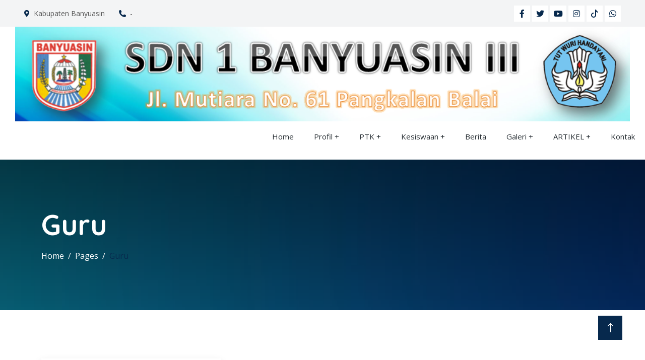

--- FILE ---
content_type: text/html; charset=UTF-8
request_url: https://www.sdn1ba3.sch.id/guru/detail/33237/rima-sely-novtantia/
body_size: 4995
content:
<!DOCTYPE html>
<html lang="en">
  <head>
    <meta charset="utf-8" />
    <title>Guru</title>
    <meta content="width=device-width, initial-scale=1.0" name="viewport" />
    <meta http-equiv="X-UA-Compatible" content="IE=edge">
	<meta name="title" content="Guru"/>
	<meta name="description" content="..."/>
	<meta name="keywords" content=""/>
	<meta name="copyright" content="mysch.id"/>	
	<meta name="author" content="mysch.id"/>	
	<meta name="geo.placename" content="indonesia"/>
	<meta name="geo.country" content="id"/>
	<meta name="content-language" content="id"/>

	<meta property="fb:app_id" content="145000412781544" /> 
	<meta property="og:title" content="Guru" />
	<meta property="og:description" content="..." />
	<meta property="og:image" content="https://www.sdn1ba3.sch.id/upload/picture/26202670LOGO2.png"/>
	<meta property="og:image:width" content="600" />
	<meta property="og:image:height" content="600" />
	<meta property="og:image:alt" content="Guru" />
	<meta property="og:type" content="article" />
	<meta property="og:url" content="https://www.sdn1ba3.sch.id/guru/detail/33237/rima-sely-novtantia/" />
	<meta name="format-detection" content="telephone=no">

    <!-- Favicon -->
    <link href="https://www.sdn1ba3.sch.id/upload/imagecache/331437301-32x32.JPG" rel="shortcut icon" />
    
    <!-- Google Web Fonts -->
    <link rel="preconnect" href="https://fonts.googleapis.com" />
    <link rel="preconnect" href="https://fonts.gstatic.com" crossorigin />
    <link
      href="https://fonts.googleapis.com/css2?family=Open+Sans:wght@400;500&family=Quicksand:wght@600;700&display=swap"
      rel="stylesheet"
    />

    <!-- Icon Font Stylesheet -->
    <link
      href="https://cdnjs.cloudflare.com/ajax/libs/font-awesome/5.10.0/css/all.min.css"
      rel="stylesheet"
    />
    <link
      href="https://cdn.jsdelivr.net/npm/bootstrap-icons@1.4.1/font/bootstrap-icons.css"
      rel="stylesheet"
    />

    <!-- Libraries Stylesheet -->
    <link href="https://sdn5aka.sch.id/cms/theme/agro/lib/animate/animate.min.css" rel="stylesheet" />
    <link href="https://sdn5aka.sch.id/cms/theme/agro/lib/lightbox/css/lightbox.min.css" rel="stylesheet" />
    <link href="https://sdn5aka.sch.id/cms/theme/agro/lib/owlcarousel/assets/owl.carousel.min.css" rel="stylesheet" />

    <!-- Customized Bootstrap Stylesheet -->
    <link href="https://sdn5aka.sch.id/cms/theme/agro/css/bootstrap.min.css" rel="stylesheet" />

    <!-- Template Stylesheet -->
    <link href="https://sdn5aka.sch.id/cms/theme/agro/css/style.css" rel="stylesheet" />
	<link class="skin" rel="stylesheet" type="text/css" href="https://sdn5aka.sch.id/cms/theme/agro/color.php?primer=&sekunder=&tersier=">
    
    <script src="https://code.jquery.com/jquery-3.4.1.min.js"></script>
  </head>
  
    

  <body>
      
    <!-- Spinner Start -->
    <div
      id="spinner"
      class="show bg-white position-fixed translate-middle w-100 vh-100 top-50 start-50 d-flex align-items-center justify-content-center"
    >
      <div
        class="spinner-border text-primary"
        style="width: 3rem; height: 3rem"
        role="status"
      >
        <span class="sr-only">Loading...</span>
      </div>
    </div>
    <!-- Spinner End -->

         <!-- Topbar Start -->
    <div class="container-fluid bg-light p-0 wow fadeIn" data-wow-delay="0.1s">
      <div class="row gx-0 d-none d-lg-flex">
        <div class="col-lg-7 px-5 text-start">
                            <div class="h-100 d-inline-flex align-items-center py-3 me-4">
                    <small class="fa fa-map-marker-alt text-primary me-2"></small>
                    <small>Kabupaten Banyuasin</small>
                </div>
                <div class="h-100 d-inline-flex align-items-center py-3 me-4">
                    <small class="fa fa-phone-alt text-primary me-2"></small>
                    <small>-</small>
                </div>
                        </div>
        <div class="col-lg-5 px-5 text-end">
                                <div class="h-100 d-inline-flex align-items-center">
                        <a class="btn btn-sm-square bg-white text-primary me-1" href="Sdn Satu Banyuasin III"
                          ><i class="fab fa-facebook-f"></i
                        ></a>
                        <a class="btn btn-sm-square bg-white text-primary me-1" href=""
                          ><i class="fab fa-twitter"></i
                        ></a>
                        <a class="btn btn-sm-square bg-white text-primary me-1" href=""
                          ><i class="fab fa-youtube"></i
                        ></a>
                        <a class="btn btn-sm-square bg-white text-primary me-1" href=""
                          ><i class="fab fa-instagram"></i
                        ></a>
                        <a class="btn btn-sm-square bg-white text-primary me-1" href=""
                          ><svg xmlns="http://www.w3.org/2000/svg" width="16" height="16" fill="currentColor" class="bi bi-tiktok" viewBox="0 0 16 16">
  <path d="M9 0h1.98c.144.715.54 1.617 1.235 2.512C12.895 3.389 13.797 4 15 4v2c-1.753 0-3.07-.814-4-1.829V11a5 5 0 1 1-5-5v2a3 3 0 1 0 3 3z"/>
</svg></a>
                        <a class="btn btn-sm-square bg-white text-primary me-0" href=""
                          ><i class="fab fa-whatsapp"></i
                        ></a>
                    </div>
                            </div>
      </div>
    </div>
    <!-- Topbar End -->    <div id="logo">
        <img src="https://www.sdn1ba3.sch.id/upload/picture/18868999Slide1.PNG" alt="SDN 1 Banyuasin III" width="100%">
    </div>
    
<nav class="sticky-top">
   <label for="drop" class="toggle">&#8801; Menu</label>
   <input type="checkbox" id="drop" />
   <ul class="menu">
                        <li><a href="https://www.sdn1ba3.sch.id/">Home</a></li>                  <li> 
                      <!-- First Tier Drop Down -->
                      <label for="drop-263160" class="toggle">Profil +</label>
                      <a href="#">Profil</a>
                      <input type="checkbox" id="drop-263160"/>
                      <ul>
                                                          <li>
                					<a href="https://www.sdn1ba3.sch.id/tentang-sekolah">TENTANG SEKOLAH</a>
                				  </li>
                                                                  <li>
                					<a href="https://www.sdn1ba3.sch.id/visi-misi-dan-motto-sekolah">VISI, MISI DAN MOTTO SEKOLAH</a>
                				  </li>
                                                                  <li>
                					<a href="https://www.sdn1ba3.sch.id/struktur-organisasi">STRUKTUR ORGANISASI</a>
                				  </li>
                                                                     <li> 
                                        <label for="drop-268249" class="toggle">SARANA DAN PRASARANA +</label>
                                        <a href="#">SARANA DAN PRASARANA</a>
                                        <input type="checkbox" id="drop-268249"/>
                                        <ul>
                    					
										                                        </ul>
                                      </li>                        </ul>
                    </li>
                                      <li> 
                      <!-- First Tier Drop Down -->
                      <label for="drop-266068" class="toggle">PTK +</label>
                      <a href="#">PTK</a>
                      <input type="checkbox" id="drop-266068"/>
                      <ul>
                                                          <li>
                					<a href="https://www.sdn1ba3.sch.id/guru">Guru</a>
                				  </li>
                                                                  <li>
                					<a href="https://www.sdn1ba3.sch.id/staff">Staff</a>
                				  </li>
                                                                  <li>
                					<a href="https://www.sdn1ba3.sch.id/alumni-kepala-sekolah">Alumni Kepala Sekolah</a>
                				  </li>
                                                        </ul>
                    </li>
                                      <li> 
                      <!-- First Tier Drop Down -->
                      <label for="drop-263161" class="toggle">Kesiswaan +</label>
                      <a href="#">Kesiswaan</a>
                      <input type="checkbox" id="drop-263161"/>
                      <ul>
                                                          <li>
                					<a href="https://www.sdn1ba3.sch.id/alumni-siswa">ALUMNI SISWA</a>
                				  </li>
                                                                  <li>
                					<a href="https://www.sdn1ba3.sch.id/peserta-didik">Peserta Didik</a>
                				  </li>
                                                                  <li>
                					<a href="https://www.sdn1ba3.sch.id/alumni-siswa">Alumni Siswa</a>
                				  </li>
                                                                  <li>
                					<a href="https://www.sdn1ba3.sch.id/ekstrakurikuler">Ekstrakurikuler</a>
                				  </li>
                                                                     <li> 
                                        <label for="drop-263162" class="toggle"> http://bit.ly/PPDB2021_SDN1BAIII +</label>
                                        <a href="#"> http://bit.ly/PPDB2021_SDN1BAIII</a>
                                        <input type="checkbox" id="drop-263162"/>
                                        <ul>
                    					
										                                              <li>
                            					<a href="https://www.sdn1ba3.sch.id/httpsdocsgooglecomformsde1faipqlsfb6pqlnfqmhuosq6ur08cedxh1h7d2ghaltwvglvv8ijegaviewform">https://docs.google.com/forms/d/e/1FAIpQLSfb6PqLnFqMHuoSQ6uR08CEdXH1H7d2GhaltWVg_Lvv8IJEGA/viewform</a>
                            				  </li>
                                                                                      </ul>
                                      </li>                        </ul>
                    </li>
                                        <li><a href="https://www.sdn1ba3.sch.id/berita">Berita</a></li>                  <li> 
                      <!-- First Tier Drop Down -->
                      <label for="drop-263165" class="toggle">Galeri +</label>
                      <a href="#">Galeri</a>
                      <input type="checkbox" id="drop-263165"/>
                      <ul>
                                                          <li>
                					<a href="https://www.sdn1ba3.sch.id/foto">FOTO</a>
                				  </li>
                                                                     <li> 
                                        <label for="drop-266049" class="toggle">VIDEO +</label>
                                        <a href="#">VIDEO</a>
                                        <input type="checkbox" id="drop-266049"/>
                                        <ul>
                    					
										                                              <li>
                            					<a href="https://www.sdn1ba3.sch.id/youtube">YOUTUBE</a>
                            				  </li>
                                                                                      </ul>
                                      </li>                        </ul>
                    </li>
                                      <li> 
                      <!-- First Tier Drop Down -->
                      <label for="drop-269157" class="toggle">ARTIKEL +</label>
                      <a href="#">ARTIKEL</a>
                      <input type="checkbox" id="drop-269157"/>
                      <ul>
                                                             <li> 
                                        <label for="drop-269198" class="toggle">Artikel  +</label>
                                        <a href="#">Artikel </a>
                                        <input type="checkbox" id="drop-269198"/>
                                        <ul>
                    					
										                                        </ul>
                                      </li>                        </ul>
                    </li>
                                        <li><a href="https://www.sdn1ba3.sch.id/kontak">Kontak</a></li></ul>	 </nav>    <div
      class="container-fluid header-bg py-5 mb-5 wow fadeIn" style="background: linear-gradient(rgba(0, 0, 0, .7), rgba(0, 0, 0, .5)), url('https://www.sdn1ba3.sch.id/upload/imagecache/breadcumb-1500x500.webp') center center no-repeat; background-size: cover;"
      data-wow-delay="0.1s"
    >
      <div class="container py-5">
        <h1 class="display-4 text-white mb-3 animated slideInDown">Guru</h1>
        <div aria-label="breadcrumb animated slideInDown">
          <ol class="breadcrumb mb-0">
            <li class="breadcrumb-item">
              <a class="text-white" href="https://www.sdn1ba3.sch.id/">Home</a>
            </li>
            <li class="breadcrumb-item">
              <a class="text-white" href="https://www.sdn1ba3.sch.id/">Pages</a>
            </li>
            <li class="breadcrumb-item text-primary active" aria-current="page">
                <a href="https://www.sdn1ba3.sch.id/guru">Guru</a>
            </li>
          </ol>
        </div>
      </div>
    </div>
    <!-- Page Header End -->
    
       
		<div class="container-xxl py-5">
            <div class="container">
                
<div class="row justify-content-center">
        <div class="col-md-7 col-lg-4 mb-5 mb-lg-0 wow fadeIn">
            <div class="card border-0 shadow">
                <img src="https://myschbaru.my.id/cms_baru/upload/picture/no-image-icon.webp" alt="rima selly novtantia">
                <div class="card-body p-1-9 p-xl-5">
                    <div class="mb-4">
                        <h3 class="h4 mb-0">rima selly novtantia</h3>
                        <span class="text-primary">198811112012122001</span>
                    </div>
                    <ul class="list-unstyled mb-4">
                        <li class="mb-3"><a href="#!"><i class="far fa-envelope display-25 me-3 text-secondary"></i></a></li>
                        <li class="mb-3"><a href="#!"><i class="fas fa-mobile-alt display-25 me-3 text-secondary"></i>085378800088</a></li>
                        <li><a href="#!"><i class="fas fa-map-marker-alt display-25 me-3 text-secondary"></i>JL. CAHAYA BERLIAN NO. 21</a></li>
                    </ul>
                    <ul class="social-icon-style2 ps-0">
                        <li><a href="" class="rounded-3"><i class="fab fa-facebook-f"></i></a></li>
                        <li><a href="" class="rounded-3"><i class="fab fa-instagram"></i></a></li>
                    </ul>
                </div>
            </div>
        </div>
        <div class="col-lg-8">
            <div class="ps-lg-1-6 ps-xl-5">
                <div class="mb-5 wow fadeIn">
                    
                    <div class="text-start mb-4 wow fadeIn">
                        <h2 class="h1 mb-0 text-primary">#Profil</h2>
                    </div>
                    
                        						
    						<div class="row">
                                <div class="col-sm-3">
                                  <h6 class="mb-0">nama</h6>
                                </div>
                                <div class="col-sm-9 text-secondary">
                                  <b>:  </b>rima selly novtantia                                </div>
                            </div>
                              <hr>
    				
    				                						
    						<div class="row">
                                <div class="col-sm-3">
                                  <h6 class="mb-0">nip</h6>
                                </div>
                                <div class="col-sm-9 text-secondary">
                                  <b>:  </b>198811112012122001                                </div>
                            </div>
                              <hr>
    				
    				                						
    						<div class="row">
                                <div class="col-sm-3">
                                  <h6 class="mb-0">nuptk</h6>
                                </div>
                                <div class="col-sm-9 text-secondary">
                                  <b>:  </b>6443766667220003                                </div>
                            </div>
                              <hr>
    				
    				                						
    						<div class="row">
                                <div class="col-sm-3">
                                  <h6 class="mb-0">tahun sertifikasi</h6>
                                </div>
                                <div class="col-sm-9 text-secondary">
                                  <b>:  </b>2016                                </div>
                            </div>
                              <hr>
    				
    				                						
    						<div class="row">
                                <div class="col-sm-3">
                                  <h6 class="mb-0">status</h6>
                                </div>
                                <div class="col-sm-9 text-secondary">
                                  <b>:  </b>PNS                                </div>
                            </div>
                              <hr>
    				
    				                						
    						<div class="row">
                                <div class="col-sm-3">
                                  <h6 class="mb-0">pendidikan</h6>
                                </div>
                                <div class="col-sm-9 text-secondary">
                                  <b>:  </b>S1                                </div>
                            </div>
                              <hr>
    				
    				                						
    						<div class="row">
                                <div class="col-sm-3">
                                  <h6 class="mb-0">mata pelajaran</h6>
                                </div>
                                <div class="col-sm-9 text-secondary">
                                  <b>:  </b>Guru Kelas                                </div>
                            </div>
                              <hr>
    				
    				                						
    						<div class="row">
                                <div class="col-sm-3">
                                  <h6 class="mb-0">agama</h6>
                                </div>
                                <div class="col-sm-9 text-secondary">
                                  <b>:  </b>Islam                                </div>
                            </div>
                              <hr>
    				
    				                						
    						<div class="row">
                                <div class="col-sm-3">
                                  <h6 class="mb-0">pangkat golongan</h6>
                                </div>
                                <div class="col-sm-9 text-secondary">
                                  <b>:  </b>III/b                                </div>
                            </div>
                              <hr>
    				
    				                						
    						<div class="row">
                                <div class="col-sm-3">
                                  <h6 class="mb-0">tempat lahir</h6>
                                </div>
                                <div class="col-sm-9 text-secondary">
                                  <b>:  </b>PANGKALAN BALAI                                </div>
                            </div>
                              <hr>
    				
    				                						
    						<div class="row">
                                <div class="col-sm-3">
                                  <h6 class="mb-0">tanggal lahir</h6>
                                </div>
                                <div class="col-sm-9 text-secondary">
                                  <b>:  </b>1988-11-11                                </div>
                            </div>
                              <hr>
    				
    				                						
    						<div class="row">
                                <div class="col-sm-3">
                                  <h6 class="mb-0">alamat</h6>
                                </div>
                                <div class="col-sm-9 text-secondary">
                                  <b>:  </b>JL. CAHAYA BERLIAN NO. 21                                </div>
                            </div>
                              <hr>
    				
    				                						
    						<div class="row">
                                <div class="col-sm-3">
                                  <h6 class="mb-0">telepon</h6>
                                </div>
                                <div class="col-sm-9 text-secondary">
                                  <b>:  </b>085378800088                                </div>
                            </div>
                              <hr>
    				
    				                            </div>
            </div>
        </div>

</div>
            </div>
        </div>

    <!-- Footer Start -->
    <div
      class="container-fluid footer bg-dark footer pt-5 wow fadeIn"
      data-wow-delay="0.1s"
    >
      <div class="container py-5">
        <div class="row g-5">
            					
					<div class="col-lg-3 col-md-6">
                    <h5 class="text-light mb-4"></h5>
                        
                        <img src="https://www.sdn1ba3.sch.id/upload/imagecache/26202670LOGO2-76x100.png" alt="logo">
<h6></h6>
<span>
    </span>                        
                    </div>
                  					
					<div class="col-lg-3 col-md-6">
                    <h5 class="text-light mb-4">Kontak Kami</h5>
                        
                        <p class="mb-2">
    <i class="fa fa-map-marker-alt me-3"></i>Jl. Mutiara No. 61 Pangkalan Balai</p>
<p class="mb-2">
    <i class="fa fa-phone-alt me-3"></i>-</p>
<p class="mb-2">
  <i class="fa fa-envelope me-3"></i>sdn1banyuasin3@gmail.com</p>

<div class="pt-2">
    <iframe src="" height="200" style="border:0;" allowfullscreen="" loading="lazy" referrerpolicy="no-referrer-when-downgrade"></iframe>
</div>                        
                    </div>
                  					
					<div class="col-lg-3 col-md-6">
                    <h5 class="text-light mb-4">Quick Links</h5>
                        
                                      
            <a class="btn btn-link" href="https://bos.akuntansi-banyuasin.com/login" title="SIAP-BOS" target="_blank">SIAP-BOS</a>
            
    	          
            <a class="btn btn-link" href="https://www.youtube.com/watch?v=TWhr9-NywXk" title="Si Manis di SDN 1 Banyuasin III" target="_parent">Si Manis di SDN 1 Banyuasin III</a>
            
    	          
            <a class="btn btn-link" href="https://kurikulum.kemdikbud.go.id/" title="Kurikulum Merdeka" target="_blank">Kurikulum Merdeka</a>
            
    	          
            <a class="btn btn-link" href="https://merdekabelajar.kemdikbud.go.id/" title="Merdeka Belajar" target="_blank">Merdeka Belajar</a>
            
    	          
            <a class="btn btn-link" href="https://guru.kemdikbud.go.id/" title="Merdeka Mengajar" target="_blank">Merdeka Mengajar</a>
            
    	          
            <a class="btn btn-link" href="https://disdikbud.banyuasinkab.go.id" title="Disdikbud Banyuasin" target="_blank">Disdikbud Banyuasin</a>
            
    	          
            <a class="btn btn-link" href="https://dapo.kemdikbud.go.id/" title="Dapodik" target="_blank">Dapodik</a>
            
    	          
            <a class="btn btn-link" href="https://www.kemdikbud.go.id/" title="Kemendikbud" target="_blank">Kemendikbud</a>
            
    	          
            <a class="btn btn-link" href="https://banyuasinkab.go.id/" title="Website Banyuasin" target="_blank">Website Banyuasin</a>
            
    	                        
                    </div>
                  					
					<div class="col-lg-3 col-md-6">
                    <h5 class="text-light mb-4">News Update</h5>
                        
                        <table class="table" style="border-color: transparent">
    <tbody>
        
                    <tr style="color:white">
                <td><img src="https://www.sdn1ba3.sch.id/upload/imagecache/berita-4-150x150.webp" width="80"></td>
                <td>
                    <a href="" class="td-berita-footer">Tips Belajar Efektif : Agar Nilai Selalu Memuaskan</a>
                    <br>
                    <small style="font-size:8px">
                        <i class="fa fa-calendar" style="margin-right:5px"></i>22 Nov 2024                    </small>
                </td>
            </tr>
                      <tr style="color:white">
                <td><img src="https://www.sdn1ba3.sch.id/upload/imagecache/berita-1-150x150.webp" width="80"></td>
                <td>
                    <a href="" class="td-berita-footer">Pentingnya Pendidikan Karakter dalam Menyiapkan Generasi Mud</a>
                    <br>
                    <small style="font-size:8px">
                        <i class="fa fa-calendar" style="margin-right:5px"></i>22 Nov 2024                    </small>
                </td>
            </tr>
                  
    </tbody>
</table>                        
                    </div>
                  			
        </div>
      </div>
      
      
      <div class="container">
        <div class="copyright">
          <div class="row">
            <div class="col-md-6 text-center text-md-start mb-3 mb-md-0">
              &copy; <a class="border-bottom" href="https://www.sdn1ba3.sch.id/">Copyright - 2020 - By Admin SDN 1 Banyuasin III</a>, All
              Right Reserved.
            </div>
            <div class="col-md-6 text-center text-md-end">
              <!--/*** This template is free as long as you keep the footer author’s credit link/attribution link/backlink. If you'd like to use the template without the footer author’s credit link/attribution link/backlink, you can purchase the Credit Removal License from "https://htmlcodex.com/credit-removal". Thank you for your support. ***/-->
              Designed By
              <a class="border-bottom" href="https://mysch.id"
                >MySCH.id</a
              >
            </div>
          </div>
        </div>
      </div>
      
      
    </div>
    <!-- Footer End -->
    <!-- Back to Top -->
    <a href="#" class="btn btn-lg btn-primary btn-lg-square back-to-top"
      ><i class="bi bi-arrow-up"></i
    ></a>

    <!-- JavaScript Libraries -->
    <script src="https://cdn.jsdelivr.net/npm/bootstrap@5.0.0/dist/js/bootstrap.bundle.min.js"></script>
    <script src="https://sdn5aka.sch.id/cms/theme/agro/lib/wow/wow.min.js"></script>
    <script src="https://sdn5aka.sch.id/cms/theme/agro/lib/easing/easing.min.js"></script>
    <script src="https://sdn5aka.sch.id/cms/theme/agro/lib/waypoints/waypoints.min.js"></script>
    <script src="https://sdn5aka.sch.id/cms/theme/agro/lib/counterup/counterup.min.js"></script>
    <script src="https://sdn5aka.sch.id/cms/theme/agro/lib/owlcarousel/owl.carousel.min.js"></script>
    <script src="https://sdn5aka.sch.id/cms/theme/agro/lib/lightbox/js/lightbox.min.js"></script>

    <!-- Template Javascript -->
    <script src="https://sdn5aka.sch.id/cms/theme/agro/js/main.js"></script>
  </body>
</html>
